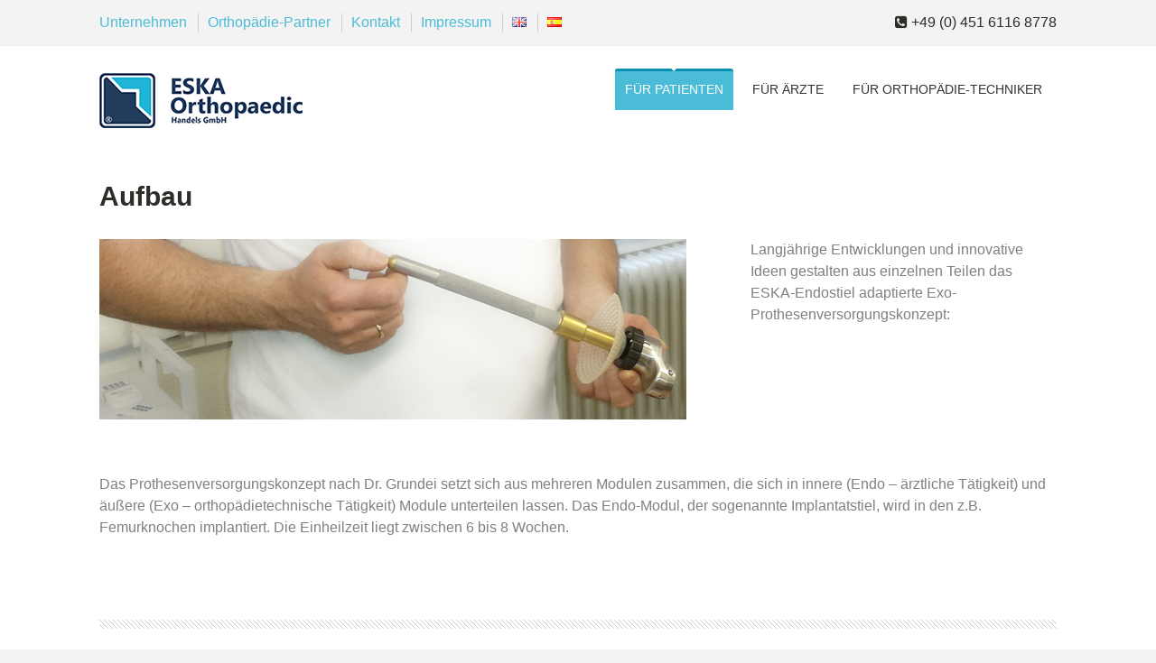

--- FILE ---
content_type: text/html; charset=UTF-8
request_url: https://eskaorthopaedic.de/aufbau/
body_size: 10540
content:
<!doctype html>
<!--[if IE 7 ]>    <html lang="en-gb" class="isie ie7 oldie no-js"> <![endif]-->
<!--[if IE 8 ]>    <html lang="en-gb" class="isie ie8 oldie no-js"> <![endif]-->
<!--[if IE 9 ]>    <html lang="en-gb" class="isie ie9 no-js"> <![endif]-->
<!--[if (gt IE 9)|!(IE)]><!--> <html lang="de-DE"> <!--<![endif]-->

<head>
	<meta charset="utf-8">
	<meta name='viewport' content='width=device-width, initial-scale=1, maximum-scale=1' />	<title>endo-exo Prothesenversorungskonzept | Aufbau </title>
        
     <link rel="profile" href="http://gmpg.org/xfn/11" />
     <link rel="pingback" href="https://eskaorthopaedic.de/xmlrpc.php" />
 <script type='text/javascript'>
	var mytheme_urls = {
		 theme_base_url:'https://eskaorthopaedic.de/wp-content/themes/soulmedic/'
 		,framework_base_url:'https://eskaorthopaedic.de/wp-content/themes/soulmedic/framework/'
 		,ajaxurl:'https://eskaorthopaedic.de/wp-admin/admin-ajax.php'
 		,url:'https://eskaorthopaedic.de'
 		,scroll:'disable'
 		,stickynav:'disable'
 		,mobilestickynav:'disable'
 		,is_admin:''
 		,skin:'blue'
 		,layout:''
 		,isRTL:false
 		,layout_pattern:''
	};
 </script>
<link href='http://eskaorthopaedic.de/wp-content/uploads/2014/11/favicon.ico' rel='shortcut icon' type='image/x-icon' />
<link href='https://eskaorthopaedic.de/wp-content/themes/soulmedic/images/apple-touch-icon.png' rel='apple-touch-icon-precomposed'/>
<link href='https://eskaorthopaedic.de/wp-content/themes/soulmedic/images/apple-touch-icon-114x114.png' sizes='114x114' rel='apple-touch-icon-precomposed'/>
<link href='https://eskaorthopaedic.de/wp-content/themes/soulmedic/images/apple-touch-icon-72x72.png' sizes='72x72' rel='apple-touch-icon-precomposed'/>
<link href='https://eskaorthopaedic.de/wp-content/themes/soulmedic/images/apple-touch-icon-114x114.png' sizes='114x114' rel='apple-touch-icon-precomposed'/>
<style type="text/css">@media only screen and (max-width: 767px) { #slider { display:none !important; } 	}</style><meta name='robots' content='max-image-preview:large' />
<link rel="alternate" href="https://eskaorthopaedic.de/aufbau/" hreflang="de" />
<link rel="alternate" href="https://eskaorthopaedic.de/en/endo-exo-2/structure/" hreflang="en" />
<link rel="alternate" href="https://eskaorthopaedic.de/es/endo-exo-es/construccion/" hreflang="es" />
<link rel="alternate" type="application/rss+xml" title="endo-exo Prothesenversorungskonzept &raquo; Feed" href="https://eskaorthopaedic.de/feed/" />
<link rel="alternate" type="application/rss+xml" title="endo-exo Prothesenversorungskonzept &raquo; Kommentar-Feed" href="https://eskaorthopaedic.de/comments/feed/" />
<script type="text/javascript">
/* <![CDATA[ */
window._wpemojiSettings = {"baseUrl":"https:\/\/s.w.org\/images\/core\/emoji\/15.0.3\/72x72\/","ext":".png","svgUrl":"https:\/\/s.w.org\/images\/core\/emoji\/15.0.3\/svg\/","svgExt":".svg","source":{"concatemoji":"https:\/\/eskaorthopaedic.de\/wp-includes\/js\/wp-emoji-release.min.js?ver=6.6.4"}};
/*! This file is auto-generated */
!function(i,n){var o,s,e;function c(e){try{var t={supportTests:e,timestamp:(new Date).valueOf()};sessionStorage.setItem(o,JSON.stringify(t))}catch(e){}}function p(e,t,n){e.clearRect(0,0,e.canvas.width,e.canvas.height),e.fillText(t,0,0);var t=new Uint32Array(e.getImageData(0,0,e.canvas.width,e.canvas.height).data),r=(e.clearRect(0,0,e.canvas.width,e.canvas.height),e.fillText(n,0,0),new Uint32Array(e.getImageData(0,0,e.canvas.width,e.canvas.height).data));return t.every(function(e,t){return e===r[t]})}function u(e,t,n){switch(t){case"flag":return n(e,"\ud83c\udff3\ufe0f\u200d\u26a7\ufe0f","\ud83c\udff3\ufe0f\u200b\u26a7\ufe0f")?!1:!n(e,"\ud83c\uddfa\ud83c\uddf3","\ud83c\uddfa\u200b\ud83c\uddf3")&&!n(e,"\ud83c\udff4\udb40\udc67\udb40\udc62\udb40\udc65\udb40\udc6e\udb40\udc67\udb40\udc7f","\ud83c\udff4\u200b\udb40\udc67\u200b\udb40\udc62\u200b\udb40\udc65\u200b\udb40\udc6e\u200b\udb40\udc67\u200b\udb40\udc7f");case"emoji":return!n(e,"\ud83d\udc26\u200d\u2b1b","\ud83d\udc26\u200b\u2b1b")}return!1}function f(e,t,n){var r="undefined"!=typeof WorkerGlobalScope&&self instanceof WorkerGlobalScope?new OffscreenCanvas(300,150):i.createElement("canvas"),a=r.getContext("2d",{willReadFrequently:!0}),o=(a.textBaseline="top",a.font="600 32px Arial",{});return e.forEach(function(e){o[e]=t(a,e,n)}),o}function t(e){var t=i.createElement("script");t.src=e,t.defer=!0,i.head.appendChild(t)}"undefined"!=typeof Promise&&(o="wpEmojiSettingsSupports",s=["flag","emoji"],n.supports={everything:!0,everythingExceptFlag:!0},e=new Promise(function(e){i.addEventListener("DOMContentLoaded",e,{once:!0})}),new Promise(function(t){var n=function(){try{var e=JSON.parse(sessionStorage.getItem(o));if("object"==typeof e&&"number"==typeof e.timestamp&&(new Date).valueOf()<e.timestamp+604800&&"object"==typeof e.supportTests)return e.supportTests}catch(e){}return null}();if(!n){if("undefined"!=typeof Worker&&"undefined"!=typeof OffscreenCanvas&&"undefined"!=typeof URL&&URL.createObjectURL&&"undefined"!=typeof Blob)try{var e="postMessage("+f.toString()+"("+[JSON.stringify(s),u.toString(),p.toString()].join(",")+"));",r=new Blob([e],{type:"text/javascript"}),a=new Worker(URL.createObjectURL(r),{name:"wpTestEmojiSupports"});return void(a.onmessage=function(e){c(n=e.data),a.terminate(),t(n)})}catch(e){}c(n=f(s,u,p))}t(n)}).then(function(e){for(var t in e)n.supports[t]=e[t],n.supports.everything=n.supports.everything&&n.supports[t],"flag"!==t&&(n.supports.everythingExceptFlag=n.supports.everythingExceptFlag&&n.supports[t]);n.supports.everythingExceptFlag=n.supports.everythingExceptFlag&&!n.supports.flag,n.DOMReady=!1,n.readyCallback=function(){n.DOMReady=!0}}).then(function(){return e}).then(function(){var e;n.supports.everything||(n.readyCallback(),(e=n.source||{}).concatemoji?t(e.concatemoji):e.wpemoji&&e.twemoji&&(t(e.twemoji),t(e.wpemoji)))}))}((window,document),window._wpemojiSettings);
/* ]]> */
</script>
<link rel='stylesheet' id='dt-sc-css-css' href='https://eskaorthopaedic.de/wp-content/plugins/designthemes-core-features/shortcodes/css/shortcodes.css?ver=6.6.4' type='text/css' media='all' />
<link rel='stylesheet' id='dt-animations-css' href='https://eskaorthopaedic.de/wp-content/plugins/designthemes-core-features/page-builder/css/animations.css?ver=6.6.4' type='text/css' media='all' />
<style id='wp-emoji-styles-inline-css' type='text/css'>

	img.wp-smiley, img.emoji {
		display: inline !important;
		border: none !important;
		box-shadow: none !important;
		height: 1em !important;
		width: 1em !important;
		margin: 0 0.07em !important;
		vertical-align: -0.1em !important;
		background: none !important;
		padding: 0 !important;
	}
</style>
<link rel='stylesheet' id='wp-block-library-css' href='https://eskaorthopaedic.de/wp-includes/css/dist/block-library/style.min.css?ver=6.6.4' type='text/css' media='all' />
<style id='classic-theme-styles-inline-css' type='text/css'>
/*! This file is auto-generated */
.wp-block-button__link{color:#fff;background-color:#32373c;border-radius:9999px;box-shadow:none;text-decoration:none;padding:calc(.667em + 2px) calc(1.333em + 2px);font-size:1.125em}.wp-block-file__button{background:#32373c;color:#fff;text-decoration:none}
</style>
<style id='global-styles-inline-css' type='text/css'>
:root{--wp--preset--aspect-ratio--square: 1;--wp--preset--aspect-ratio--4-3: 4/3;--wp--preset--aspect-ratio--3-4: 3/4;--wp--preset--aspect-ratio--3-2: 3/2;--wp--preset--aspect-ratio--2-3: 2/3;--wp--preset--aspect-ratio--16-9: 16/9;--wp--preset--aspect-ratio--9-16: 9/16;--wp--preset--color--black: #000000;--wp--preset--color--cyan-bluish-gray: #abb8c3;--wp--preset--color--white: #ffffff;--wp--preset--color--pale-pink: #f78da7;--wp--preset--color--vivid-red: #cf2e2e;--wp--preset--color--luminous-vivid-orange: #ff6900;--wp--preset--color--luminous-vivid-amber: #fcb900;--wp--preset--color--light-green-cyan: #7bdcb5;--wp--preset--color--vivid-green-cyan: #00d084;--wp--preset--color--pale-cyan-blue: #8ed1fc;--wp--preset--color--vivid-cyan-blue: #0693e3;--wp--preset--color--vivid-purple: #9b51e0;--wp--preset--gradient--vivid-cyan-blue-to-vivid-purple: linear-gradient(135deg,rgba(6,147,227,1) 0%,rgb(155,81,224) 100%);--wp--preset--gradient--light-green-cyan-to-vivid-green-cyan: linear-gradient(135deg,rgb(122,220,180) 0%,rgb(0,208,130) 100%);--wp--preset--gradient--luminous-vivid-amber-to-luminous-vivid-orange: linear-gradient(135deg,rgba(252,185,0,1) 0%,rgba(255,105,0,1) 100%);--wp--preset--gradient--luminous-vivid-orange-to-vivid-red: linear-gradient(135deg,rgba(255,105,0,1) 0%,rgb(207,46,46) 100%);--wp--preset--gradient--very-light-gray-to-cyan-bluish-gray: linear-gradient(135deg,rgb(238,238,238) 0%,rgb(169,184,195) 100%);--wp--preset--gradient--cool-to-warm-spectrum: linear-gradient(135deg,rgb(74,234,220) 0%,rgb(151,120,209) 20%,rgb(207,42,186) 40%,rgb(238,44,130) 60%,rgb(251,105,98) 80%,rgb(254,248,76) 100%);--wp--preset--gradient--blush-light-purple: linear-gradient(135deg,rgb(255,206,236) 0%,rgb(152,150,240) 100%);--wp--preset--gradient--blush-bordeaux: linear-gradient(135deg,rgb(254,205,165) 0%,rgb(254,45,45) 50%,rgb(107,0,62) 100%);--wp--preset--gradient--luminous-dusk: linear-gradient(135deg,rgb(255,203,112) 0%,rgb(199,81,192) 50%,rgb(65,88,208) 100%);--wp--preset--gradient--pale-ocean: linear-gradient(135deg,rgb(255,245,203) 0%,rgb(182,227,212) 50%,rgb(51,167,181) 100%);--wp--preset--gradient--electric-grass: linear-gradient(135deg,rgb(202,248,128) 0%,rgb(113,206,126) 100%);--wp--preset--gradient--midnight: linear-gradient(135deg,rgb(2,3,129) 0%,rgb(40,116,252) 100%);--wp--preset--font-size--small: 13px;--wp--preset--font-size--medium: 20px;--wp--preset--font-size--large: 36px;--wp--preset--font-size--x-large: 42px;--wp--preset--spacing--20: 0.44rem;--wp--preset--spacing--30: 0.67rem;--wp--preset--spacing--40: 1rem;--wp--preset--spacing--50: 1.5rem;--wp--preset--spacing--60: 2.25rem;--wp--preset--spacing--70: 3.38rem;--wp--preset--spacing--80: 5.06rem;--wp--preset--shadow--natural: 6px 6px 9px rgba(0, 0, 0, 0.2);--wp--preset--shadow--deep: 12px 12px 50px rgba(0, 0, 0, 0.4);--wp--preset--shadow--sharp: 6px 6px 0px rgba(0, 0, 0, 0.2);--wp--preset--shadow--outlined: 6px 6px 0px -3px rgba(255, 255, 255, 1), 6px 6px rgba(0, 0, 0, 1);--wp--preset--shadow--crisp: 6px 6px 0px rgba(0, 0, 0, 1);}:where(.is-layout-flex){gap: 0.5em;}:where(.is-layout-grid){gap: 0.5em;}body .is-layout-flex{display: flex;}.is-layout-flex{flex-wrap: wrap;align-items: center;}.is-layout-flex > :is(*, div){margin: 0;}body .is-layout-grid{display: grid;}.is-layout-grid > :is(*, div){margin: 0;}:where(.wp-block-columns.is-layout-flex){gap: 2em;}:where(.wp-block-columns.is-layout-grid){gap: 2em;}:where(.wp-block-post-template.is-layout-flex){gap: 1.25em;}:where(.wp-block-post-template.is-layout-grid){gap: 1.25em;}.has-black-color{color: var(--wp--preset--color--black) !important;}.has-cyan-bluish-gray-color{color: var(--wp--preset--color--cyan-bluish-gray) !important;}.has-white-color{color: var(--wp--preset--color--white) !important;}.has-pale-pink-color{color: var(--wp--preset--color--pale-pink) !important;}.has-vivid-red-color{color: var(--wp--preset--color--vivid-red) !important;}.has-luminous-vivid-orange-color{color: var(--wp--preset--color--luminous-vivid-orange) !important;}.has-luminous-vivid-amber-color{color: var(--wp--preset--color--luminous-vivid-amber) !important;}.has-light-green-cyan-color{color: var(--wp--preset--color--light-green-cyan) !important;}.has-vivid-green-cyan-color{color: var(--wp--preset--color--vivid-green-cyan) !important;}.has-pale-cyan-blue-color{color: var(--wp--preset--color--pale-cyan-blue) !important;}.has-vivid-cyan-blue-color{color: var(--wp--preset--color--vivid-cyan-blue) !important;}.has-vivid-purple-color{color: var(--wp--preset--color--vivid-purple) !important;}.has-black-background-color{background-color: var(--wp--preset--color--black) !important;}.has-cyan-bluish-gray-background-color{background-color: var(--wp--preset--color--cyan-bluish-gray) !important;}.has-white-background-color{background-color: var(--wp--preset--color--white) !important;}.has-pale-pink-background-color{background-color: var(--wp--preset--color--pale-pink) !important;}.has-vivid-red-background-color{background-color: var(--wp--preset--color--vivid-red) !important;}.has-luminous-vivid-orange-background-color{background-color: var(--wp--preset--color--luminous-vivid-orange) !important;}.has-luminous-vivid-amber-background-color{background-color: var(--wp--preset--color--luminous-vivid-amber) !important;}.has-light-green-cyan-background-color{background-color: var(--wp--preset--color--light-green-cyan) !important;}.has-vivid-green-cyan-background-color{background-color: var(--wp--preset--color--vivid-green-cyan) !important;}.has-pale-cyan-blue-background-color{background-color: var(--wp--preset--color--pale-cyan-blue) !important;}.has-vivid-cyan-blue-background-color{background-color: var(--wp--preset--color--vivid-cyan-blue) !important;}.has-vivid-purple-background-color{background-color: var(--wp--preset--color--vivid-purple) !important;}.has-black-border-color{border-color: var(--wp--preset--color--black) !important;}.has-cyan-bluish-gray-border-color{border-color: var(--wp--preset--color--cyan-bluish-gray) !important;}.has-white-border-color{border-color: var(--wp--preset--color--white) !important;}.has-pale-pink-border-color{border-color: var(--wp--preset--color--pale-pink) !important;}.has-vivid-red-border-color{border-color: var(--wp--preset--color--vivid-red) !important;}.has-luminous-vivid-orange-border-color{border-color: var(--wp--preset--color--luminous-vivid-orange) !important;}.has-luminous-vivid-amber-border-color{border-color: var(--wp--preset--color--luminous-vivid-amber) !important;}.has-light-green-cyan-border-color{border-color: var(--wp--preset--color--light-green-cyan) !important;}.has-vivid-green-cyan-border-color{border-color: var(--wp--preset--color--vivid-green-cyan) !important;}.has-pale-cyan-blue-border-color{border-color: var(--wp--preset--color--pale-cyan-blue) !important;}.has-vivid-cyan-blue-border-color{border-color: var(--wp--preset--color--vivid-cyan-blue) !important;}.has-vivid-purple-border-color{border-color: var(--wp--preset--color--vivid-purple) !important;}.has-vivid-cyan-blue-to-vivid-purple-gradient-background{background: var(--wp--preset--gradient--vivid-cyan-blue-to-vivid-purple) !important;}.has-light-green-cyan-to-vivid-green-cyan-gradient-background{background: var(--wp--preset--gradient--light-green-cyan-to-vivid-green-cyan) !important;}.has-luminous-vivid-amber-to-luminous-vivid-orange-gradient-background{background: var(--wp--preset--gradient--luminous-vivid-amber-to-luminous-vivid-orange) !important;}.has-luminous-vivid-orange-to-vivid-red-gradient-background{background: var(--wp--preset--gradient--luminous-vivid-orange-to-vivid-red) !important;}.has-very-light-gray-to-cyan-bluish-gray-gradient-background{background: var(--wp--preset--gradient--very-light-gray-to-cyan-bluish-gray) !important;}.has-cool-to-warm-spectrum-gradient-background{background: var(--wp--preset--gradient--cool-to-warm-spectrum) !important;}.has-blush-light-purple-gradient-background{background: var(--wp--preset--gradient--blush-light-purple) !important;}.has-blush-bordeaux-gradient-background{background: var(--wp--preset--gradient--blush-bordeaux) !important;}.has-luminous-dusk-gradient-background{background: var(--wp--preset--gradient--luminous-dusk) !important;}.has-pale-ocean-gradient-background{background: var(--wp--preset--gradient--pale-ocean) !important;}.has-electric-grass-gradient-background{background: var(--wp--preset--gradient--electric-grass) !important;}.has-midnight-gradient-background{background: var(--wp--preset--gradient--midnight) !important;}.has-small-font-size{font-size: var(--wp--preset--font-size--small) !important;}.has-medium-font-size{font-size: var(--wp--preset--font-size--medium) !important;}.has-large-font-size{font-size: var(--wp--preset--font-size--large) !important;}.has-x-large-font-size{font-size: var(--wp--preset--font-size--x-large) !important;}
:where(.wp-block-post-template.is-layout-flex){gap: 1.25em;}:where(.wp-block-post-template.is-layout-grid){gap: 1.25em;}
:where(.wp-block-columns.is-layout-flex){gap: 2em;}:where(.wp-block-columns.is-layout-grid){gap: 2em;}
:root :where(.wp-block-pullquote){font-size: 1.5em;line-height: 1.6;}
</style>
<link rel='stylesheet' id='contact-form-7-css' href='https://eskaorthopaedic.de/wp-content/plugins/contact-form-7/includes/css/styles.css?ver=5.9.8' type='text/css' media='all' />
<link rel='stylesheet' id='responsive_map_css-css' href='https://eskaorthopaedic.de/wp-content/plugins/responsive-maps-plugin/includes/css/style.css?ver=2.17' type='text/css' media='all' />
<link rel='stylesheet' id='resmap_simp_css-css' href='https://eskaorthopaedic.de/wp-content/plugins/responsive-styled-google-maps-simplified/includes/css/resmap.min.css?ver=1.0' type='text/css' media='all' />
<link rel='stylesheet' id='meanmenu-css-css' href='https://eskaorthopaedic.de/wp-content/themes/soulmedic/css/meanmenu.css?ver=6.6.4' type='text/css' media='all' />
<link rel='stylesheet' id='prettyphoto-css' href='https://eskaorthopaedic.de/wp-content/themes/soulmedic/css/prettyPhoto.css?ver=6.6.4' type='text/css' media='all' />
<link rel='stylesheet' id='default-css' href='https://eskaorthopaedic.de/wp-content/themes/soulmedic/style.css?ver=6.6.4' type='text/css' media='all' />
<link rel='stylesheet' id='skin-css' href='https://eskaorthopaedic.de/wp-content/themes/soulmedic/skins/blue/style.css?ver=6.6.4' type='text/css' media='all' />
<link rel='stylesheet' id='custom-font-awesome-css' href='https://eskaorthopaedic.de/wp-content/themes/soulmedic/css/font-awesome.min.css?ver=3.0.2' type='text/css' media='all' />
<!--[if lt IE 9]>
<link rel='stylesheet' id='ie8-and-down-css' href='https://eskaorthopaedic.de/wp-content/themes/soulmedic/css/ie8-and-down.css?ver=6.6.4' type='text/css' media='all' />
<![endif]-->
<link rel='stylesheet' id='responsive-css' href='https://eskaorthopaedic.de/wp-content/themes/soulmedic/responsive.css?ver=6.6.4' type='text/css' media='all' />
<link rel='stylesheet' id='mytheme-google-fonts-css' href='https://fonts.googleapis.com/css?family=Noto+Sans:400,700,400italic,700italic' type='text/css' media='all' />
 <!--[if IE]>
    <style type="text/css" media="screen">
			.team .social-icons li {
				behavior: url(https://eskaorthopaedic.de/wp-content/themes/soulmedic/PIE.php);
               }
     </style>
     <![endif]-->
<script type="text/javascript" src="https://eskaorthopaedic.de/wp-includes/js/jquery/jquery.min.js?ver=3.7.1" id="jquery-core-js"></script>
<script type="text/javascript" src="https://eskaorthopaedic.de/wp-includes/js/jquery/jquery-migrate.min.js?ver=3.4.1" id="jquery-migrate-js"></script>
<script type="text/javascript" src="https://eskaorthopaedic.de/wp-content/themes/soulmedic/framework/js/public/modernizr-2.6.2.min.js?ver=6.6.4" id="modernizr-script-js"></script>
<link rel="https://api.w.org/" href="https://eskaorthopaedic.de/wp-json/" /><link rel="alternate" title="JSON" type="application/json" href="https://eskaorthopaedic.de/wp-json/wp/v2/pages/76" /><link rel="EditURI" type="application/rsd+xml" title="RSD" href="https://eskaorthopaedic.de/xmlrpc.php?rsd" />
<meta name="generator" content="WordPress 6.6.4" />
<link rel='shortlink' href='https://eskaorthopaedic.de/?p=76' />
<link rel="alternate" title="oEmbed (JSON)" type="application/json+oembed" href="https://eskaorthopaedic.de/wp-json/oembed/1.0/embed?url=https%3A%2F%2Feskaorthopaedic.de%2Faufbau%2F" />
<link rel="alternate" title="oEmbed (XML)" type="text/xml+oembed" href="https://eskaorthopaedic.de/wp-json/oembed/1.0/embed?url=https%3A%2F%2Feskaorthopaedic.de%2Faufbau%2F&#038;format=xml" />
		<style type="text/css" id="wp-custom-css">
				ul, ol, pre, code{ margin-bottom:0px; }
	
	ul{ list-style-type:square; list-style-position:inside; }
	ul li { padding-bottom:2.5px; }
	ul li ul { list-style-type:disc; padding-left:20px; margin:0px 0px 0px; }
	ul ul ul { margin-bottom:0px; list-style-type:square; }
	
	ol{ list-style-type:decimal; list-style-position:outside; padding-left:20px; padding-top:0px; }

	ol li { padding-bottom:2.5px; }
	ol li ol { margin-bottom:10px; list-style-type:lower-alpha; }
	ol ol ol { margin-bottom:0px; list-style-type:lower-roman; }	

li::marker  {
	color:#16b3d8; 
	font-size:1.5em;
}
body { font-weight:normal; font-size:16px; line-height:30px; background:#F3F3F3; color:#808080; }
	
	/*----*****---- > ----*****----*/
	
	body, h1, h2, h3, h4, h5, h6, .mobile-menu { font-family:'Lato', sans-serif; }	
	input[type="text"], input[type="password"], input[type="email"], input[type="url"], input[type="tel"], input[type="number"], input[type="range"], input[type="date"], textarea, input.text, select { font-family:'Lato', sans-serif; }
	
	/*----*****---- > ----*****----*/
	
	h1, h2, h3, h4, h5, h6 { color:#2d2d29; font-weight:bold; }	
	h1 a, h2 a, h3 a, h4 a, h5 a, h6 a { color:#2d2d29; }
	
	h1{ font-size:34px; line-height:normal; margin-bottom:30px; }
	h2{ font-size:30px; line-height:normal; margin-bottom:30px; }
	h3{ font-size:26px; line-height:normal; margin-bottom:30px; }
	h4{ font-size:22px; line-height:24px; margin-bottom:30px; }
	h5{ font-size:18px; line-height:24px; margin-bottom:20px; }
	h6{ font-size:16px; line-height:24px; margin-bottom:20px; }
			</style>
		</head>
<body class="page-template page-template-tpl-home page-template-tpl-home-php page page-id-76">
    <div id="bbar-wrapper">
    	<div id="bbar-body">
        	<div class="container">
            	<div class="column dt-sc-one-half first"><ul id="menu-top-deutsch" class="top-menu"><li id="menu-item-1387" class="menu-item menu-item-type-post_type menu-item-object-page menu-item-1387"><a href="https://eskaorthopaedic.de/unternehmen-2/">Unternehmen</a></li>
<li id="menu-item-1122" class="menu-item menu-item-type-post_type menu-item-object-page menu-item-1122"><a href="https://eskaorthopaedic.de/geschulte-partner/">Orthopädie-Partner</a></li>
<li id="menu-item-1388" class="menu-item menu-item-type-post_type menu-item-object-page menu-item-1388"><a href="https://eskaorthopaedic.de/kontakt-2/">Kontakt</a></li>
<li id="menu-item-335" class="menu-item menu-item-type-post_type menu-item-object-page menu-item-privacy-policy menu-item-335"><a rel="privacy-policy" href="https://eskaorthopaedic.de/impressum/">Impressum</a></li>
<li id="menu-item-1590-en" class="lang-item lang-item-2 lang-item-en lang-item-first menu-item menu-item-type-custom menu-item-object-custom menu-item-1590-en"><a href="https://eskaorthopaedic.de/en/endo-exo-2/structure/" hreflang="en-GB" lang="en-GB"><img src="[data-uri]" alt="English" width="16" height="11" style="width: 16px; height: 11px;" /></a></li>
<li id="menu-item-1590-es" class="lang-item lang-item-9 lang-item-es menu-item menu-item-type-custom menu-item-object-custom menu-item-1590-es"><a href="https://eskaorthopaedic.de/es/endo-exo-es/construccion/" hreflang="es-ES" lang="es-ES"><img src="[data-uri]" alt="Español" width="16" height="11" style="width: 16px; height: 11px;" /></a></li>
</ul></div>
                <div class="column dt-sc-one-half alignright"><span class="fa fa-phone-square"> </span> +49 (0) 451 6116 8778</div>
            </div>
        </div>
    </div><!-- **Wrapper** -->
<div class="wrapper">
    <!-- **Inner Wrapper** -->
    <div class="inner-wrapper">

        <!-- Header Wrapper -->
        <div id="header-wrapper">

        <!-- **Header** -->
        <header id="header">
        
            <!-- **Header Container** -->
            <div class="container">
                <!-- **Logo - End** -->
                <div id="logo">
                                           <a href="https://eskaorthopaedic.de" title="endo-exo Prothesenversorungskonzept">
                           	<img class="normal_logo" src="http://eskaorthopaedic.de/wp-content/uploads/2015/07/Logo_EO_PNG_02.png" alt="endo-exo Prothesenversorungskonzept" title="endo-exo Prothesenversorungskonzept" />
                            <img class="retina_logo" src="http://eskaorthopaedic.de/wp-content/uploads/2015/07/Logo_EO_PNG_021.png" alt="endo-exo Prothesenversorungskonzept" title="endo-exo Prothesenversorungskonzept" 
                             	  style="width:198px; height:40px;"/>
                           </a>
                                </div><!-- **Logo - End** -->
    
                <!-- **Navigation** -->
                <div id="primary-menu">
                    <nav id="main-menu">
                    <ul id="menu-header-deutsch" class="menu"><li id="menu-item-239" class="menu-item menu-item-type-post_type menu-item-object-page current-menu-ancestor current-menu-parent current_page_parent current_page_ancestor menu-item-has-children menu-item-depth-0 menu-item-simple-parent "><a href="https://eskaorthopaedic.de/endo-exo/">Für Patienten</a><span class="arrow"> </span>


<ul class="sub-menu">
	<li id="menu-item-124" class="menu-item menu-item-type-post_type menu-item-object-page menu-item-depth-1"><a href="https://eskaorthopaedic.de/klinischer-eingriff/">Operation</a></li>
	<li id="menu-item-126" class="menu-item menu-item-type-post_type menu-item-object-page current-menu-item page_item page-item-76 current_page_item menu-item-depth-1"><a href="https://eskaorthopaedic.de/aufbau/">Aufbau</a></li>
	<li id="menu-item-123" class="menu-item menu-item-type-post_type menu-item-object-page menu-item-depth-1"><a href="https://eskaorthopaedic.de/kliniken/">Kliniken</a></li>
	<li id="menu-item-385" class="menu-item menu-item-type-post_type menu-item-object-page menu-item-depth-1"><a href="https://eskaorthopaedic.de/faq/">FAQ</a></li>
	<li id="menu-item-125" class="menu-item menu-item-type-post_type menu-item-object-page menu-item-depth-1"><a href="https://eskaorthopaedic.de/literatur/">Literatur</a></li>
</ul>
</li>
<li id="menu-item-180" class="menu-item menu-item-type-post_type menu-item-object-page menu-item-depth-0 menu-item-simple-parent "><a href="https://eskaorthopaedic.de/arzt/">Für Ärzte</a><span class="arrow"> </span></li>
<li id="menu-item-360" class="menu-item menu-item-type-post_type menu-item-object-page menu-item-depth-0 menu-item-simple-parent "><a href="https://eskaorthopaedic.de/orthopadie-techniker/">Für Orthopädie-Techniker</a><span class="arrow"> </span></li>
</ul>                    </nav><!-- **Navigation - End** -->
                 </div>
                
            </div><!-- **Header Container End** -->
            
        </header><!-- **Header - End** -->
          
        </div><!-- Header Wrapper -->
    
        <!-- **Main** -->
        <div id="main"><div class="container">              
      <!-- **Primary Section** -->
      <section id="primary" class="content-full-width">
<!-- #post-76 -->
<div id="post-76" class="post-76 page type-page status-publish hentry">
<h2 class=''>Aufbau</h2><div  class='column dt-sc-two-third   first' ><img fetchpriority="high" decoding="async" class="alignleft size-full wp-image-1633" src="/wp-content/uploads/2013/11/Aufbau_1.png" alt="Aufbau_1" width="650" height="200" /></div><div  class='column dt-sc-one-third   ' ><p>Langjährige Entwicklungen und innovative Ideen gestalten aus einzelnen Teilen das ESKA-Endostiel adaptierte Exo-Prothesenversorgungskonzept:</p></div><div class="dt-sc-clear"></div><div class='dt-sc-hr-invisible  '></div>
<p>Das Prothesenversorgungskonzept nach Dr. Grundei setzt sich aus mehreren Modulen zusammen, die sich in innere (Endo – ärztliche Tätigkeit) und äußere (Exo &#8211; orthopädietechnische Tätigkeit) Module unterteilen lassen. Das Endo-Modul, der sogenannte Implantatstiel, wird in den z.B. Femurknochen implantiert. Die Einheilzeit liegt zwischen 6 bis 8 Wochen.</p>
<div class="dt-sc-clear"></div><div class='dt-sc-hr-invisible  '></div><div class='dt-sc-hr '></div><div class="dt-sc-clear"></div><div class='dt-sc-hr-invisible  '></div><div  class='column dt-sc-one-third   first' ><img decoding="async" class=" size-full wp-image-1540 aligncenter" src="/wp-content/uploads/2013/11/Versorungskonzept.png" alt="Versorgungskonzept" width="140" height="549" /></div><div  class='column dt-sc-two-third   ' ><p>1. ESKA-Endostiel (z.B. Typ I)</p>
<p>2. ESKA-Brückenmodul in Doppelkonusausführung (z.B. Typ I) mit Konusschutz (n. Schelhas 1986)</p>
<p>3. Silikonkappe als Stoma Schutz</p>
<p>4. ESKA-Brückenanbindung als Metallzylinder mit: Innenkonus, der Zahnscheibenkupplung, der Torsionsverstellungsscheibe und Sperrkörper-Elementen als Brückenverbindung</p>
<p>5. ESKA-Anschlussadapter in Zylinderformausführung für das Knie- und oder Fußpassteil</p>
<div class='dt-sc-hr-invisible  '></div>
<p>Das Besondere des ESKA-Endostiel Implantats ist die spongiöse-Metall Oberfläche. Diese dreidimensionale Gitterstruktur wird von der Knochensubstanz um &#8211; und durchwachsen und garantiert (nachweislich durch 30 Jahre Anwendung) eine feste Verankerung des ESKA-Endostiels im Knochen.
Das sogenannte ESKA-Brückenmodul stellt die Verbindung vom ESKA-Endostiel und Exo-Modulen her. Innen befestigt, führt es aus dem Stumpf heraus und wird außen mit dem ESKA-Brückenzylinder und den weiteren Anschlussteilen bestückt.</p>
<p>Die Silikonkappe dient dem Schutz der Austrittstelle (Stoma).</p>
<p>Der ESKA-Brückenzylinder sowie die Widerstandsscheibe dienen dem Aufbau und der Ausrichtung des Anschlussadapters für das Knie oder Fußpassteil.</p>
<p>Dieser Aufbau ist entscheidend für die Statik und Dynamik einer Versorgung und liegen in der Verantwortung des qualifizierten und zertifizierten Orthopädie-Technikers.</p></div><div class="dt-sc-clear"></div><div class='dt-sc-hr-invisible-small  '></div><div  class='column dt-sc-one-sixth   first' ></div><div  class='column dt-sc-one-sixth   ' ></div><div  class='column dt-sc-one-sixth   ' ></div><div  class='column dt-sc-one-sixth   ' ></div><div  class='column dt-sc-one-sixth   ' ></div><div  class='column dt-sc-one-sixth   ' ></div><div class="dt-sc-clear"></div><div class='dt-sc-hr-invisible-small  '></div>
<img decoding="async" class="alignleft size-full wp-image-1536" src="/wp-content/uploads/2015/02/Trennlinie.png" alt="Trennlinie" width="1060" height="6" />
<div class="social-bookmark"></div><div class="social-share"></div>	
</div><!-- #post-76 -->

     
      </section><!-- **Primary Section** -->
        

            </div><!-- **Container - End** -->
         </div><!-- **Main - End** -->
    </div><!-- **Inner Wrapper - End** -->
</div><!-- **Wrapper - End** -->
     
<!-- **Footer** -->
<footer id="footer">
		<div class="container"><div class='column dt-sc-one-fourth first'></div><div class='column dt-sc-one-fourth '></div><div class='column dt-sc-one-fourth '></div><div class='column dt-sc-one-fourth '></div></div>

        <div class="container">
            <div class="copyright">
				<div class='copyright-content'>Copyright &copy; 2023 eskaorthopaedic.de</div>			</div>
		</div>
</footer><!-- **Footer - End** -->
<script type="text/javascript">
  (function(i,s,o,g,r,a,m){i['GoogleAnalyticsObject']=r;i[r]=i[r]||function(){
  (i[r].q=i[r].q||[]).push(arguments)},i[r].l=1*new Date();a=s.createElement(o),
  m=s.getElementsByTagName(o)[0];a.async=1;a.src=g;m.parentNode.insertBefore(a,m)
  })(window,document,'script','//www.google-analytics.com/analytics.js','ga');

  ga('create', 'UA-56743187-1', 'auto');
  ga('send', 'pageview');

</script><script type="text/javascript" src="https://eskaorthopaedic.de/wp-content/plugins/designthemes-core-features/shortcodes/js/inview.js?ver=6.6.4" id="dt-sc-inview-script-js"></script>
<script type="text/javascript" src="https://eskaorthopaedic.de/wp-content/plugins/designthemes-core-features/shortcodes/js/jquery.tabs.min.js?ver=6.6.4" id="dt-sc-tabs-script-js"></script>
<script type="text/javascript" src="https://eskaorthopaedic.de/wp-content/plugins/designthemes-core-features/shortcodes/js/jquery.viewport.js?ver=6.6.4" id="dt-sc-viewport-script-js"></script>
<script type="text/javascript" src="https://eskaorthopaedic.de/wp-content/plugins/designthemes-core-features/shortcodes/js/jquery.carouFredSel-6.2.1-packed.js?ver=6.6.4" id="dt-sc-carouFredSel-script-js"></script>
<script type="text/javascript" src="https://eskaorthopaedic.de/wp-content/plugins/designthemes-core-features/shortcodes/js/jquery.tipTip.minified.js?ver=6.6.4" id="dt-sc-tipTip-script-js"></script>
<script type="text/javascript" src="https://eskaorthopaedic.de/wp-content/plugins/designthemes-core-features/shortcodes/js/jquery.donutchart.js?ver=6.6.4" id="dt-sc-donutchart-script-js"></script>
<script type="text/javascript" src="https://eskaorthopaedic.de/wp-content/plugins/designthemes-core-features/shortcodes/js/shortcodes.js?ver=6.6.4" id="dt-sc-script-js"></script>
<script type="text/javascript" src="https://eskaorthopaedic.de/wp-content/plugins/designthemes-core-features/page-builder/js/jquery.inview.js?ver=6.6.4" id="dt-inviewjs-js"></script>
<script type="text/javascript" src="https://eskaorthopaedic.de/wp-content/plugins/designthemes-core-features/page-builder/js/custom-public.js?ver=6.6.4" id="dt-custompublicjs-js"></script>
<script type="text/javascript" src="https://eskaorthopaedic.de/wp-includes/js/dist/hooks.min.js?ver=2810c76e705dd1a53b18" id="wp-hooks-js"></script>
<script type="text/javascript" src="https://eskaorthopaedic.de/wp-includes/js/dist/i18n.min.js?ver=5e580eb46a90c2b997e6" id="wp-i18n-js"></script>
<script type="text/javascript" id="wp-i18n-js-after">
/* <![CDATA[ */
wp.i18n.setLocaleData( { 'text direction\u0004ltr': [ 'ltr' ] } );
/* ]]> */
</script>
<script type="text/javascript" src="https://eskaorthopaedic.de/wp-content/plugins/contact-form-7/includes/swv/js/index.js?ver=5.9.8" id="swv-js"></script>
<script type="text/javascript" id="contact-form-7-js-extra">
/* <![CDATA[ */
var wpcf7 = {"api":{"root":"https:\/\/eskaorthopaedic.de\/wp-json\/","namespace":"contact-form-7\/v1"}};
/* ]]> */
</script>
<script type="text/javascript" id="contact-form-7-js-translations">
/* <![CDATA[ */
( function( domain, translations ) {
	var localeData = translations.locale_data[ domain ] || translations.locale_data.messages;
	localeData[""].domain = domain;
	wp.i18n.setLocaleData( localeData, domain );
} )( "contact-form-7", {"translation-revision-date":"2024-06-05 06:37:53+0000","generator":"GlotPress\/4.0.1","domain":"messages","locale_data":{"messages":{"":{"domain":"messages","plural-forms":"nplurals=2; plural=n != 1;","lang":"de"},"Error:":["Fehler:"]}},"comment":{"reference":"includes\/js\/index.js"}} );
/* ]]> */
</script>
<script type="text/javascript" src="https://eskaorthopaedic.de/wp-content/plugins/contact-form-7/includes/js/index.js?ver=5.9.8" id="contact-form-7-js"></script>
<script type="text/javascript" src="https://eskaorthopaedic.de/wp-content/themes/soulmedic/framework/js/public/retina.js?ver=6.6.4" id="retina-script-js"></script>
<script type="text/javascript" src="https://eskaorthopaedic.de/wp-content/themes/soulmedic/framework/js/public/jquery.ui.totop.min.js?ver=6.6.4" id="ui-totop-script-js"></script>
<script type="text/javascript" src="https://eskaorthopaedic.de/wp-content/themes/soulmedic/framework/js/public/easing.js?ver=6.6.4" id="easing-script-js"></script>
<script type="text/javascript" src="https://eskaorthopaedic.de/wp-content/themes/soulmedic/framework/js/public/jquery.smartresize.js?ver=6.6.4" id="smartresize-script-js"></script>
<script type="text/javascript" src="https://eskaorthopaedic.de/wp-content/themes/soulmedic/framework/js/public/jquery.prettyPhoto.js?ver=6.6.4" id="prettyphoto-script-js"></script>
<script type="text/javascript" src="https://eskaorthopaedic.de/wp-content/themes/soulmedic/framework/js/public/jquery.meanmenu.js?ver=6.6.4" id="meanmenu-script-js"></script>
<script type="text/javascript" src="https://eskaorthopaedic.de/wp-content/themes/soulmedic/framework/js/public/jquery.nicescroll.min.js?ver=6.6.4" id="nicescroll-script-js"></script>
<script type="text/javascript" src="https://eskaorthopaedic.de/wp-content/themes/soulmedic/framework/js/public/jquery.bxslider.js?ver=6.6.4" id="bx-script-js"></script>
<script type="text/javascript" src="https://eskaorthopaedic.de/wp-content/themes/soulmedic/framework/js/public/jquery.fitvids.js?ver=6.6.4" id="fitvids-script-js"></script>
<script type="text/javascript" src="https://eskaorthopaedic.de/wp-content/themes/soulmedic/framework/js/public/custom.js?ver=6.6.4" id="custom-script-js"></script>
</body>
</html>

--- FILE ---
content_type: text/plain
request_url: https://www.google-analytics.com/j/collect?v=1&_v=j102&a=49935033&t=pageview&_s=1&dl=https%3A%2F%2Feskaorthopaedic.de%2Faufbau%2F&ul=en-us%40posix&dt=endo-exo%20Prothesenversorungskonzept%20%7C%20Aufbau&sr=1280x720&vp=1280x720&_u=IEBAAEABAAAAACAAI~&jid=475873237&gjid=2106669253&cid=776798697.1768727084&tid=UA-56743187-1&_gid=1881060735.1768727084&_r=1&_slc=1&z=1340190077
body_size: -452
content:
2,cG-Y4TQRQX96Y